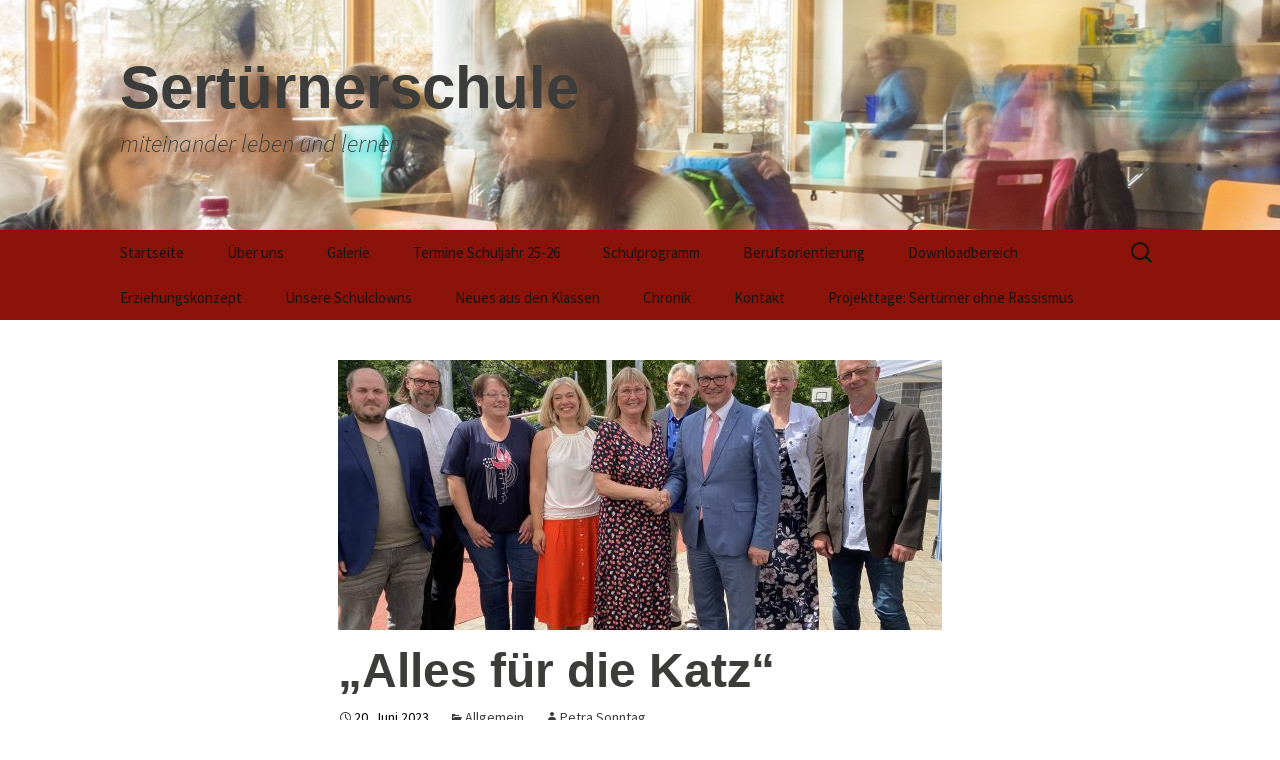

--- FILE ---
content_type: text/html; charset=UTF-8
request_url: https://sertuernerschule.lspb.de/2023/06/20/alles-fuer-die-katz/
body_size: 10046
content:
<!DOCTYPE html>
<!--[if IE 7]>
<html class="ie ie7" lang="de">
<![endif]-->
<!--[if IE 8]>
<html class="ie ie8" lang="de">
<![endif]-->
<!--[if !(IE 7) & !(IE 8)]><!-->
<html lang="de">
<!--<![endif]-->
<head>
	<meta charset="UTF-8">
	<meta name="viewport" content="width=device-width">
	<title>&#8222;Alles für die Katz&#8220; | Sertürnerschule</title>
	<link rel="profile" href="https://gmpg.org/xfn/11">
	<link rel="pingback" href="https://sertuernerschule.lspb.de/xmlrpc.php">
	<!--[if lt IE 9]>
	<script src="https://sertuernerschule.lspb.de/wp-content/themes/twentythirteen/js/html5.js?ver=3.7.0"></script>
	<![endif]-->
	<meta name='robots' content='max-image-preview:large' />
<link rel='dns-prefetch' href='//netdna.bootstrapcdn.com' />
<link rel='dns-prefetch' href='//s.w.org' />
<link rel="alternate" type="application/rss+xml" title="Sertürnerschule &raquo; Feed" href="https://sertuernerschule.lspb.de/feed/" />
<link rel="alternate" type="application/rss+xml" title="Sertürnerschule &raquo; Kommentar-Feed" href="https://sertuernerschule.lspb.de/comments/feed/" />
<link rel="alternate" type="application/rss+xml" title="Sertürnerschule &raquo; &#8222;Alles für die Katz&#8220;-Kommentar-Feed" href="https://sertuernerschule.lspb.de/2023/06/20/alles-fuer-die-katz/feed/" />
		<script>
			window._wpemojiSettings = {"baseUrl":"https:\/\/s.w.org\/images\/core\/emoji\/13.1.0\/72x72\/","ext":".png","svgUrl":"https:\/\/s.w.org\/images\/core\/emoji\/13.1.0\/svg\/","svgExt":".svg","source":{"concatemoji":"https:\/\/sertuernerschule.lspb.de\/wp-includes\/js\/wp-emoji-release.min.js?ver=5.8.12"}};
			!function(e,a,t){var n,r,o,i=a.createElement("canvas"),p=i.getContext&&i.getContext("2d");function s(e,t){var a=String.fromCharCode;p.clearRect(0,0,i.width,i.height),p.fillText(a.apply(this,e),0,0);e=i.toDataURL();return p.clearRect(0,0,i.width,i.height),p.fillText(a.apply(this,t),0,0),e===i.toDataURL()}function c(e){var t=a.createElement("script");t.src=e,t.defer=t.type="text/javascript",a.getElementsByTagName("head")[0].appendChild(t)}for(o=Array("flag","emoji"),t.supports={everything:!0,everythingExceptFlag:!0},r=0;r<o.length;r++)t.supports[o[r]]=function(e){if(!p||!p.fillText)return!1;switch(p.textBaseline="top",p.font="600 32px Arial",e){case"flag":return s([127987,65039,8205,9895,65039],[127987,65039,8203,9895,65039])?!1:!s([55356,56826,55356,56819],[55356,56826,8203,55356,56819])&&!s([55356,57332,56128,56423,56128,56418,56128,56421,56128,56430,56128,56423,56128,56447],[55356,57332,8203,56128,56423,8203,56128,56418,8203,56128,56421,8203,56128,56430,8203,56128,56423,8203,56128,56447]);case"emoji":return!s([10084,65039,8205,55357,56613],[10084,65039,8203,55357,56613])}return!1}(o[r]),t.supports.everything=t.supports.everything&&t.supports[o[r]],"flag"!==o[r]&&(t.supports.everythingExceptFlag=t.supports.everythingExceptFlag&&t.supports[o[r]]);t.supports.everythingExceptFlag=t.supports.everythingExceptFlag&&!t.supports.flag,t.DOMReady=!1,t.readyCallback=function(){t.DOMReady=!0},t.supports.everything||(n=function(){t.readyCallback()},a.addEventListener?(a.addEventListener("DOMContentLoaded",n,!1),e.addEventListener("load",n,!1)):(e.attachEvent("onload",n),a.attachEvent("onreadystatechange",function(){"complete"===a.readyState&&t.readyCallback()})),(n=t.source||{}).concatemoji?c(n.concatemoji):n.wpemoji&&n.twemoji&&(c(n.twemoji),c(n.wpemoji)))}(window,document,window._wpemojiSettings);
		</script>
		<style>
img.wp-smiley,
img.emoji {
	display: inline !important;
	border: none !important;
	box-shadow: none !important;
	height: 1em !important;
	width: 1em !important;
	margin: 0 .07em !important;
	vertical-align: -0.1em !important;
	background: none !important;
	padding: 0 !important;
}
</style>
	<link rel='stylesheet' id='wp-block-library-css'  href='https://sertuernerschule.lspb.de/wp-includes/css/dist/block-library/style.min.css?ver=5.8.12' media='all' />
<style id='wp-block-library-theme-inline-css'>
#start-resizable-editor-section{display:none}.wp-block-audio figcaption{color:#555;font-size:13px;text-align:center}.is-dark-theme .wp-block-audio figcaption{color:hsla(0,0%,100%,.65)}.wp-block-code{font-family:Menlo,Consolas,monaco,monospace;color:#1e1e1e;padding:.8em 1em;border:1px solid #ddd;border-radius:4px}.wp-block-embed figcaption{color:#555;font-size:13px;text-align:center}.is-dark-theme .wp-block-embed figcaption{color:hsla(0,0%,100%,.65)}.blocks-gallery-caption{color:#555;font-size:13px;text-align:center}.is-dark-theme .blocks-gallery-caption{color:hsla(0,0%,100%,.65)}.wp-block-image figcaption{color:#555;font-size:13px;text-align:center}.is-dark-theme .wp-block-image figcaption{color:hsla(0,0%,100%,.65)}.wp-block-pullquote{border-top:4px solid;border-bottom:4px solid;margin-bottom:1.75em;color:currentColor}.wp-block-pullquote__citation,.wp-block-pullquote cite,.wp-block-pullquote footer{color:currentColor;text-transform:uppercase;font-size:.8125em;font-style:normal}.wp-block-quote{border-left:.25em solid;margin:0 0 1.75em;padding-left:1em}.wp-block-quote cite,.wp-block-quote footer{color:currentColor;font-size:.8125em;position:relative;font-style:normal}.wp-block-quote.has-text-align-right{border-left:none;border-right:.25em solid;padding-left:0;padding-right:1em}.wp-block-quote.has-text-align-center{border:none;padding-left:0}.wp-block-quote.is-large,.wp-block-quote.is-style-large{border:none}.wp-block-search .wp-block-search__label{font-weight:700}.wp-block-group.has-background{padding:1.25em 2.375em;margin-top:0;margin-bottom:0}.wp-block-separator{border:none;border-bottom:2px solid;margin-left:auto;margin-right:auto;opacity:.4}.wp-block-separator:not(.is-style-wide):not(.is-style-dots){width:100px}.wp-block-separator.has-background:not(.is-style-dots){border-bottom:none;height:1px}.wp-block-separator.has-background:not(.is-style-wide):not(.is-style-dots){height:2px}.wp-block-table thead{border-bottom:3px solid}.wp-block-table tfoot{border-top:3px solid}.wp-block-table td,.wp-block-table th{padding:.5em;border:1px solid;word-break:normal}.wp-block-table figcaption{color:#555;font-size:13px;text-align:center}.is-dark-theme .wp-block-table figcaption{color:hsla(0,0%,100%,.65)}.wp-block-video figcaption{color:#555;font-size:13px;text-align:center}.is-dark-theme .wp-block-video figcaption{color:hsla(0,0%,100%,.65)}.wp-block-template-part.has-background{padding:1.25em 2.375em;margin-top:0;margin-bottom:0}#end-resizable-editor-section{display:none}
</style>
<link rel='stylesheet' id='news-style-css'  href='https://sertuernerschule.lspb.de/wp-content/plugins/news-headline-ticker/css/tkr-style.css?ver=5.8.12' media='all' />
<link rel='stylesheet' id='font-awesome-css'  href='//netdna.bootstrapcdn.com/font-awesome/4.1.0/css/font-awesome.css' media='screen' />
<link rel='stylesheet' id='vsbb-gridcss-css'  href='https://sertuernerschule.lspb.de/wp-content/plugins/wp-visual-slidebox-builder/public/css/vsbb.grid.styles.css?ver=5.8.12' media='all' />
<link rel='stylesheet' id='vsbb-themescss-css'  href='https://sertuernerschule.lspb.de/wp-content/plugins/wp-visual-slidebox-builder/public/css/vsbb.themes.styles.css?ver=5.8.12' media='all' />
<link rel='stylesheet' id='vsbb-renderstyles-css'  href='https://sertuernerschule.lspb.de/wp-content/plugins/wp-visual-slidebox-builder/public/renderer/styles.css?ver=5.8.12' media='all' />
<link rel='stylesheet' id='vsbb-animatecss-css'  href='https://sertuernerschule.lspb.de/wp-content/plugins/wp-visual-slidebox-builder/public/modules/animate.css/animate.css?ver=5.8.12' media='all' />
<link rel='stylesheet' id='bootstrap_funBox_style-css'  href='https://sertuernerschule.lspb.de/wp-content/plugins/wp-visual-slidebox-builder/public/renderer/themes/legacy/bootstrap.min.css?ver=5.8.12' media='all' />
<link rel='stylesheet' id='custom_funBox_style-css'  href='https://sertuernerschule.lspb.de/wp-content/plugins/wp-visual-slidebox-builder/public/renderer/themes/legacy/custom-fun-box.css?ver=5.8.12' media='all' />
<link rel='stylesheet' id='vsbb-ngDialogcss-css'  href='https://sertuernerschule.lspb.de/wp-content/plugins/wp-visual-slidebox-builder/public/modules/ng-dialog/css/ngDialog.min.css?ver=5.8.12' media='all' />
<link rel='stylesheet' id='vsbb-ngDialogcsstheme-css'  href='https://sertuernerschule.lspb.de/wp-content/plugins/wp-visual-slidebox-builder/public/modules/ng-dialog/css/ngDialog-theme-default.min.css?ver=5.8.12' media='all' />
<link rel='stylesheet' id='vsbb-renderStyles-css'  href='https://sertuernerschule.lspb.de/wp-content/plugins/wp-visual-slidebox-builder/public/css/vsbb.renderStyles.css?ver=5.8.12' media='all' />
<link rel='stylesheet' id='twentythirteen-css'  href='https://sertuernerschule.lspb.de/wp-content/themes/twentythirteen/style.css?ver=2013-09-09' media='all' />
<link rel='stylesheet' id='twentythirteen-style-css'  href='https://sertuernerschule.lspb.de/wp-content/themes/Sertuernerschule/style.css?ver=2013-09-09' media='all' />
<link rel='stylesheet' id='genericons-css'  href='https://sertuernerschule.lspb.de/wp-content/themes/twentythirteen/genericons/genericons.css?ver=3.0.3' media='all' />
<link rel='stylesheet' id='twentythirteen-block-style-css'  href='https://sertuernerschule.lspb.de/wp-content/themes/twentythirteen/css/blocks.css?ver=20190102' media='all' />
<!--[if lt IE 9]>
<link rel='stylesheet' id='twentythirteen-ie-css'  href='https://sertuernerschule.lspb.de/wp-content/themes/twentythirteen/css/ie.css?ver=20150214' media='all' />
<![endif]-->
<script src='https://sertuernerschule.lspb.de/wp-includes/js/jquery/jquery.min.js?ver=3.6.0' id='jquery-core-js'></script>
<script src='https://sertuernerschule.lspb.de/wp-includes/js/jquery/jquery-migrate.min.js?ver=3.3.2' id='jquery-migrate-js'></script>
<script src='https://sertuernerschule.lspb.de/wp-content/plugins/news-headline-ticker/js/news-ticker.js?ver=5.8.12' id='news-ticker-js'></script>
<script src='https://sertuernerschule.lspb.de/wp-content/plugins/wp-visual-slidebox-builder/public/plugins/modernize/js/modernizr.custom.79639.js?ver=5.8.12' id='vsbb-modernize-js'></script>
<script src='https://sertuernerschule.lspb.de/wp-content/plugins/wp-visual-slidebox-builder/public/js/vsbb.themes.scripts.js?ver=5.8.12' id='vsbb-themesjs-js'></script>
<script src='https://sertuernerschule.lspb.de/wp-content/plugins/wp-visual-slidebox-builder/public/renderer/themes/legacy/fun_box.js?ver=5.8.12' id='funbox_page_js-js'></script>
<script src='https://sertuernerschule.lspb.de/wp-content/plugins/wp-visual-slidebox-builder/public/modules/angular/angular.js?ver=5.8.12' id='vsbb-angularjs-js'></script>
<script src='https://sertuernerschule.lspb.de/wp-content/plugins/wp-visual-slidebox-builder/public/modules/ng-dialog/js/ngDialog.min.js?ver=5.8.12' id='vsbb-ngDialog-js'></script>
<script id='vsbb-jsRenderapp-js-extra'>
var vsbb_ajax_obj = {"ajax_url":"https:\/\/sertuernerschule.lspb.de\/wp-admin\/admin-ajax.php","we_value":"1234"};
</script>
<script src='https://sertuernerschule.lspb.de/wp-content/plugins/wp-visual-slidebox-builder/public/js/vsbb.renderApp.js?ver=5.8.12' id='vsbb-jsRenderapp-js'></script>
<link rel="https://api.w.org/" href="https://sertuernerschule.lspb.de/wp-json/" /><link rel="alternate" type="application/json" href="https://sertuernerschule.lspb.de/wp-json/wp/v2/posts/3312" /><link rel="EditURI" type="application/rsd+xml" title="RSD" href="https://sertuernerschule.lspb.de/xmlrpc.php?rsd" />
<link rel="wlwmanifest" type="application/wlwmanifest+xml" href="https://sertuernerschule.lspb.de/wp-includes/wlwmanifest.xml" /> 
<meta name="generator" content="WordPress 5.8.12" />
<link rel="canonical" href="https://sertuernerschule.lspb.de/2023/06/20/alles-fuer-die-katz/" />
<link rel='shortlink' href='https://sertuernerschule.lspb.de/?p=3312' />
<link rel="alternate" type="application/json+oembed" href="https://sertuernerschule.lspb.de/wp-json/oembed/1.0/embed?url=https%3A%2F%2Fsertuernerschule.lspb.de%2F2023%2F06%2F20%2Falles-fuer-die-katz%2F" />
<link rel="alternate" type="text/xml+oembed" href="https://sertuernerschule.lspb.de/wp-json/oembed/1.0/embed?url=https%3A%2F%2Fsertuernerschule.lspb.de%2F2023%2F06%2F20%2Falles-fuer-die-katz%2F&#038;format=xml" />
			<style type="text/css">
				.gllr_image_row {
					clear: both;
				}
			</style>
		
<style>
.scroll-back-to-top-wrapper {
    position: fixed;
	opacity: 0;
	visibility: hidden;
	overflow: hidden;
	text-align: center;
	z-index: 99999999;
    background-color: #777777;
	color: #eeeeee;
	width: 50px;
	height: 48px;
	line-height: 48px;
	right: 30px;
	bottom: 30px;
	padding-top: 2px;
	border-top-left-radius: 10px;
	border-top-right-radius: 10px;
	border-bottom-right-radius: 10px;
	border-bottom-left-radius: 10px;
	-webkit-transition: all 0.5s ease-in-out;
	-moz-transition: all 0.5s ease-in-out;
	-ms-transition: all 0.5s ease-in-out;
	-o-transition: all 0.5s ease-in-out;
	transition: all 0.5s ease-in-out;
}
.scroll-back-to-top-wrapper:hover {
	background-color: #888888;
  color: #eeeeee;
}
.scroll-back-to-top-wrapper.show {
    visibility:visible;
    cursor:pointer;
	opacity: 1.0;
}
.scroll-back-to-top-wrapper i.fa {
	line-height: inherit;
}
.scroll-back-to-top-wrapper .fa-lg {
	vertical-align: 0;
}
</style>	<style type="text/css" id="twentythirteen-header-css">
		.site-header {
		background: url(https://sertuernerschule.lspb.de/wp-content/uploads/2015/12/cropped-cropped-Banner5.jpg) no-repeat scroll top;
		background-size: 1600px auto;
	}
	@media (max-width: 767px) {
		.site-header {
			background-size: 768px auto;
		}
	}
	@media (max-width: 359px) {
		.site-header {
			background-size: 360px auto;
		}
	}
			</style>
	<link rel="icon" href="https://sertuernerschule.lspb.de/wp-content/uploads/2015/12/cropped-Logo_Sertuernerschule_OhneSlogan-32x32.png" sizes="32x32" />
<link rel="icon" href="https://sertuernerschule.lspb.de/wp-content/uploads/2015/12/cropped-Logo_Sertuernerschule_OhneSlogan-192x192.png" sizes="192x192" />
<link rel="apple-touch-icon" href="https://sertuernerschule.lspb.de/wp-content/uploads/2015/12/cropped-Logo_Sertuernerschule_OhneSlogan-180x180.png" />
<meta name="msapplication-TileImage" content="https://sertuernerschule.lspb.de/wp-content/uploads/2015/12/cropped-Logo_Sertuernerschule_OhneSlogan-270x270.png" />
</head>

<body class="post-template-default single single-post postid-3312 single-format-standard wp-embed-responsive gllr_ no-avatars">
		<div id="page" class="hfeed site">
		<header id="masthead" class="site-header">
			<a class="home-link" href="https://sertuernerschule.lspb.de/" title="Sertürnerschule" rel="home">
				<h1 class="site-title">Sertürnerschule</h1>
				<h2 class="site-description">miteinander leben und lernen</h2>
			</a>

			<div id="navbar" class="navbar">
				<nav id="site-navigation" class="navigation main-navigation">
					<button class="menu-toggle">Menü</button>
					<a class="screen-reader-text skip-link" href="#content" title="Zum Inhalt springen">Zum Inhalt springen</a>
					<div class="menu-hauptmenue-container"><ul id="primary-menu" class="nav-menu"><li id="menu-item-595" class="menu-item menu-item-type-custom menu-item-object-custom menu-item-home menu-item-595"><a href="http://sertuernerschule.lspb.de/">Startseite</a></li>
<li id="menu-item-606" class="menu-item menu-item-type-post_type menu-item-object-page menu-item-has-children menu-item-606"><a href="https://sertuernerschule.lspb.de/uber-uns/">Über uns</a>
<ul class="sub-menu">
	<li id="menu-item-3831" class="menu-item menu-item-type-post_type menu-item-object-page menu-item-3831"><a href="https://sertuernerschule.lspb.de/schulsozialarbeit/">Schulsozialarbeit</a></li>
	<li id="menu-item-601" class="menu-item menu-item-type-post_type menu-item-object-page menu-item-601"><a href="https://sertuernerschule.lspb.de/klassen-2/">Klassen</a></li>
</ul>
</li>
<li id="menu-item-598" class="menu-item menu-item-type-post_type menu-item-object-page menu-item-has-children menu-item-598"><a href="https://sertuernerschule.lspb.de/galerie-3/">Galerie</a>
<ul class="sub-menu">
	<li id="menu-item-4256" class="menu-item menu-item-type-post_type menu-item-object-page menu-item-4256"><a href="https://sertuernerschule.lspb.de/adventsmarkt-2025/">Adventsmarkt 2025</a></li>
	<li id="menu-item-4165" class="menu-item menu-item-type-post_type menu-item-object-page menu-item-4165"><a href="https://sertuernerschule.lspb.de/12-09-2025-stadtteilfest-des-quartiervereins-schloss-neuhaus/">12.09.2025 – Stadtteilfest des Quartiervereins Schloß Neuhaus</a></li>
	<li id="menu-item-3671" class="menu-item menu-item-type-post_type menu-item-object-page menu-item-3671"><a href="https://sertuernerschule.lspb.de/18-12-2024-sertuernerschule-spendet-700-e-an-das-wdr-weihnachtswunder/">18.12.2024 – Sertürnerschule spendet 700 € an das WDR-Weihnachtswunder</a></li>
	<li id="menu-item-3655" class="menu-item menu-item-type-post_type menu-item-object-page menu-item-3655"><a href="https://sertuernerschule.lspb.de/adventsmarkt-2024/">Adventsmarkt 2024</a></li>
	<li id="menu-item-3427" class="menu-item menu-item-type-post_type menu-item-object-page menu-item-3427"><a href="https://sertuernerschule.lspb.de/01-12-2023-sertuerners-weihnachtsmarkt/">01.12.2023 / Sertürners-Weihnachtsmarkt</a></li>
	<li id="menu-item-3192" class="menu-item menu-item-type-post_type menu-item-object-page menu-item-3192"><a href="https://sertuernerschule.lspb.de/weihnachtsmarkt-25-11-2022/">Weihnachtsmarkt 25-11-2022</a></li>
	<li id="menu-item-3003" class="menu-item menu-item-type-post_type menu-item-object-page menu-item-3003"><a href="https://sertuernerschule.lspb.de/happy-birthday-80-jahre-sertuernerschule/">Happy Birthday – 80 (+) Jahre Sertürnerschule</a></li>
</ul>
</li>
<li id="menu-item-1167" class="menu-item menu-item-type-post_type menu-item-object-page menu-item-1167"><a href="https://sertuernerschule.lspb.de/termine-aktuelles/">Termine Schuljahr 25-26</a></li>
<li id="menu-item-605" class="menu-item menu-item-type-post_type menu-item-object-page menu-item-has-children menu-item-605"><a href="https://sertuernerschule.lspb.de/schulprogramm/">Schulprogramm</a>
<ul class="sub-menu">
	<li id="menu-item-599" class="menu-item menu-item-type-post_type menu-item-object-page menu-item-599"><a href="https://sertuernerschule.lspb.de/ganztag/">Ganztag</a></li>
	<li id="menu-item-610" class="menu-item menu-item-type-post_type menu-item-object-page menu-item-610"><a href="https://sertuernerschule.lspb.de/kultur-schule/">Kultur und Schule</a></li>
	<li id="menu-item-611" class="menu-item menu-item-type-post_type menu-item-object-page menu-item-611"><a href="https://sertuernerschule.lspb.de/lerntraining/">Lerntraining</a></li>
	<li id="menu-item-609" class="menu-item menu-item-type-post_type menu-item-object-page menu-item-609"><a href="https://sertuernerschule.lspb.de/bewegte-schule/">Bewegte Schule</a></li>
	<li id="menu-item-608" class="menu-item menu-item-type-post_type menu-item-object-page menu-item-608"><a href="https://sertuernerschule.lspb.de/schulband/">Schulband</a></li>
	<li id="menu-item-2837" class="menu-item menu-item-type-post_type menu-item-object-page menu-item-2837"><a href="https://sertuernerschule.lspb.de/therapieangebote/">Therapieangebote</a></li>
	<li id="menu-item-3477" class="menu-item menu-item-type-post_type menu-item-object-page menu-item-3477"><a href="https://sertuernerschule.lspb.de/auszuege-aus-dem-praeventionskonzept-sexualisierte-gewalt/">(Auszüge aus dem) Präventionskonzept sexualisierte Gewalt</a></li>
</ul>
</li>
<li id="menu-item-596" class="menu-item menu-item-type-post_type menu-item-object-page menu-item-has-children menu-item-596"><a href="https://sertuernerschule.lspb.de/berufsorientierung-2/">Berufsorientierung</a>
<ul class="sub-menu">
	<li id="menu-item-612" class="menu-item menu-item-type-post_type menu-item-object-page menu-item-612"><a href="https://sertuernerschule.lspb.de/schulerfirma/">Schülerfirma</a></li>
	<li id="menu-item-1782" class="menu-item menu-item-type-post_type menu-item-object-page menu-item-1782"><a href="https://sertuernerschule.lspb.de/praktika/">Praktika</a></li>
	<li id="menu-item-2829" class="menu-item menu-item-type-post_type menu-item-object-page menu-item-2829"><a href="https://sertuernerschule.lspb.de/kaoa-kein-abschluss-ohne-anschluss/">KAoA (Kein Abschluss ohne Anschluss)</a></li>
	<li id="menu-item-1794" class="menu-item menu-item-type-post_type menu-item-object-page menu-item-1794"><a href="https://sertuernerschule.lspb.de/berufswahlpass/">Berufswahlpass</a></li>
	<li id="menu-item-3813" class="menu-item menu-item-type-post_type menu-item-object-page menu-item-3813"><a href="https://sertuernerschule.lspb.de/arbeitslehre-in-klassenstufe-7-erste-schritte-zur-berufsvorbereitung-mit-praxisbezug/">Arbeitslehre in Klassenstufe 7 – Erste Schritte zur Berufsvorbereitung mit Praxisbezug</a></li>
</ul>
</li>
<li id="menu-item-597" class="menu-item menu-item-type-post_type menu-item-object-page menu-item-has-children menu-item-597"><a href="https://sertuernerschule.lspb.de/download/">Downloadbereich</a>
<ul class="sub-menu">
	<li id="menu-item-2756" class="menu-item menu-item-type-post_type menu-item-object-page menu-item-2756"><a href="https://sertuernerschule.lspb.de/formulare-zur-anmeldung/">Formulare zur Anmeldung</a></li>
	<li id="menu-item-2758" class="menu-item menu-item-type-post_type menu-item-object-page menu-item-2758"><a href="https://sertuernerschule.lspb.de/formulare-zur-berufsvorbereitung/">Formulare zur Berufsvorbereitung</a></li>
</ul>
</li>
<li id="menu-item-3088" class="menu-item menu-item-type-post_type menu-item-object-page menu-item-has-children menu-item-3088"><a href="https://sertuernerschule.lspb.de/erziehungskonzept/">Erziehungskonzept</a>
<ul class="sub-menu">
	<li id="menu-item-3091" class="menu-item menu-item-type-post_type menu-item-object-page menu-item-3091"><a href="https://sertuernerschule.lspb.de/erziehungsvereinbarungen/">Erziehungsvereinbarungen</a></li>
	<li id="menu-item-3094" class="menu-item menu-item-type-post_type menu-item-object-page menu-item-3094"><a href="https://sertuernerschule.lspb.de/unsere-schulordnung/">Unsere Schulordnung</a></li>
</ul>
</li>
<li id="menu-item-3114" class="menu-item menu-item-type-post_type menu-item-object-page menu-item-has-children menu-item-3114"><a href="https://sertuernerschule.lspb.de/unsere-schulclowns/">Unsere Schulclowns</a>
<ul class="sub-menu">
	<li id="menu-item-3117" class="menu-item menu-item-type-post_type menu-item-object-page menu-item-3117"><a href="https://sertuernerschule.lspb.de/pressemitteilung-projekt-schulclowns/">Pressemitteilung Projekt Schulclowns</a></li>
	<li id="menu-item-3136" class="menu-item menu-item-type-post_type menu-item-object-page menu-item-3136"><a href="https://sertuernerschule.lspb.de/tag-1-ottilie-wird-eingeschult/">Tag 1 – Ottilie wird eingeschult</a></li>
	<li id="menu-item-3120" class="menu-item menu-item-type-post_type menu-item-object-page menu-item-3120"><a href="https://sertuernerschule.lspb.de/tagebuch-eines-schulclowns/">Tag 2 – Die Wäscheklammer</a></li>
	<li id="menu-item-3152" class="menu-item menu-item-type-post_type menu-item-object-page menu-item-3152"><a href="https://sertuernerschule.lspb.de/tag-3-das-tischeruecken-und-die-vermessungsrichtigkeit/">Tag 3 – Das Tischerücken und die Vermessungsrichtigkeit</a></li>
</ul>
</li>
<li id="menu-item-3746" class="menu-item menu-item-type-post_type menu-item-object-page menu-item-has-children menu-item-3746"><a href="https://sertuernerschule.lspb.de/neues-aus-den-klassen/">Neues aus den Klassen</a>
<ul class="sub-menu">
	<li id="menu-item-3756" class="menu-item menu-item-type-post_type menu-item-object-page menu-item-3756"><a href="https://sertuernerschule.lspb.de/kunstprojekt-der-klasse-8a/">Schuljahr 2024/25</a></li>
	<li id="menu-item-4113" class="menu-item menu-item-type-post_type menu-item-object-page menu-item-4113"><a href="https://sertuernerschule.lspb.de/schuljahr-2025-26/">Schuljahr 2025/26</a></li>
</ul>
</li>
<li id="menu-item-3023" class="menu-item menu-item-type-post_type menu-item-object-page menu-item-3023"><a href="https://sertuernerschule.lspb.de/chronik/">Chronik</a></li>
<li id="menu-item-603" class="menu-item menu-item-type-post_type menu-item-object-page menu-item-603"><a href="https://sertuernerschule.lspb.de/kontakt-2/">Kontakt</a></li>
<li id="menu-item-3898" class="menu-item menu-item-type-post_type menu-item-object-page menu-item-has-children menu-item-3898"><a href="https://sertuernerschule.lspb.de/projekttage-sertuerner-ohne-rassismus/">Projekttage: Sertürner ohne Rassismus</a>
<ul class="sub-menu">
	<li id="menu-item-3914" class="menu-item menu-item-type-post_type menu-item-object-page menu-item-3914"><a href="https://sertuernerschule.lspb.de/projekte-teil-1/">Projekte Teil 1</a></li>
	<li id="menu-item-3917" class="menu-item menu-item-type-post_type menu-item-object-page menu-item-3917"><a href="https://sertuernerschule.lspb.de/projekte-teil-2/">Projekte Teil 2</a></li>
	<li id="menu-item-3960" class="menu-item menu-item-type-post_type menu-item-object-page menu-item-3960"><a href="https://sertuernerschule.lspb.de/06-06-unsere-projektergebnisse/">Präsentation / Unsere Projektergebnisse</a></li>
</ul>
</li>
</ul></div>					<form role="search" method="get" class="search-form" action="https://sertuernerschule.lspb.de/">
				<label>
					<span class="screen-reader-text">Suche nach:</span>
					<input type="search" class="search-field" placeholder="Suchen …" value="" name="s" />
				</label>
				<input type="submit" class="search-submit" value="Suchen" />
			</form>				</nav><!-- #site-navigation -->
			</div><!-- #navbar -->
		</header><!-- #masthead -->

		<div id="main" class="site-main">

	<div id="primary" class="content-area">
		<div id="content" class="site-content" role="main">

			
				
<article id="post-3312" class="post-3312 post type-post status-publish format-standard has-post-thumbnail hentry category-allgemein">
	<header class="entry-header">
				<div class="entry-thumbnail">
			<img width="604" height="270" src="https://sertuernerschule.lspb.de/wp-content/uploads/2023/06/IMG_0637-604x270.jpg" class="attachment-post-thumbnail size-post-thumbnail wp-post-image" alt="" loading="lazy" />		</div>
		
				<h1 class="entry-title">&#8222;Alles für die Katz&#8220;</h1>
		
		<div class="entry-meta">
			<span class="date"><a href="https://sertuernerschule.lspb.de/2023/06/20/alles-fuer-die-katz/" title="Permalink zu &#8222;Alles für die Katz&#8220;" rel="bookmark"><time class="entry-date" datetime="2023-06-20T12:07:36+02:00">20. Juni 2023</time></a></span><span class="categories-links"><a href="https://sertuernerschule.lspb.de/category/allgemein/" rel="category tag">Allgemein</a></span><span class="author vcard"><a class="url fn n" href="https://sertuernerschule.lspb.de/author/petra/" title="Alle Beiträge von Petra Sonntag anzeigen" rel="author">Petra Sonntag</a></span>					</div><!-- .entry-meta -->
	</header><!-- .entry-header -->

		<div class="entry-content">
		
<p>Am vergangenen Wochenende verabschiedeten wir mit zwei großen Festlichkeiten unsere liebe Schulleiterin Frau Sandra Katz in den wohlverdienten Ruhestand. </p>



<p>Auf dem festlich geschmückten Schulhof fanden sich am Freitag in einem offiziellen Rahmen zahlreiche Gäste aus Politik, Schul- und Stadtverwaltung, Schulleitungen sowie aktuelle und ehemalige Kolleginnen und Kollegen ein, um diesen wichtigen Tag gemeinsam mit Sandra Katz zu feiern. Abgerundet wurde dieses Fest mit zahlreichen netten Worten sowie einigen musikalischen Beiträgen.</p>



<p>Am Samstag konnten sich im Rahmen eines Schulfestes alle Schülerinnen und Schüler, Eltern, Erziehungsberechtigte, ehemalige Kolleginnen und Kollegen sowie Gäste aus Nah und Fern ebenfalls verabschieden. Mit einem bunten Jahrmarkt, einem fröhlichen Programm durch die Schülerinnen und Schüler gestaltet sowie zahlreichen Ständen wurde bei sehr sommerlichen Temperaturen gefeiert, gelacht und getanzt. </p>



<p>Liebe Frau Katz, wir werden Dich und Dein fröhliches Lachen sehr vermissen und wünschen Dir alles erdenklich Gute für Deinen weiteren Lebensweg!</p>



<figure class="wp-block-gallery columns-1 is-cropped"><ul class="blocks-gallery-grid"><li class="blocks-gallery-item"><figure><img loading="lazy" width="2560" height="1707" src="http://sertuernerschule.lspb.de/wp-content/uploads/2023/06/DSC_0478-scaled.jpg" alt="" data-id="3311" data-full-url="http://sertuernerschule.lspb.de/wp-content/uploads/2023/06/DSC_0478-scaled.jpg" data-link="http://sertuernerschule.lspb.de/dsc_0478/" class="wp-image-3311" srcset="https://sertuernerschule.lspb.de/wp-content/uploads/2023/06/DSC_0478-scaled.jpg 2560w, https://sertuernerschule.lspb.de/wp-content/uploads/2023/06/DSC_0478-300x200.jpg 300w, https://sertuernerschule.lspb.de/wp-content/uploads/2023/06/DSC_0478-1024x683.jpg 1024w, https://sertuernerschule.lspb.de/wp-content/uploads/2023/06/DSC_0478-768x512.jpg 768w, https://sertuernerschule.lspb.de/wp-content/uploads/2023/06/DSC_0478-1536x1024.jpg 1536w, https://sertuernerschule.lspb.de/wp-content/uploads/2023/06/DSC_0478-2048x1365.jpg 2048w, https://sertuernerschule.lspb.de/wp-content/uploads/2023/06/DSC_0478-120x80.jpg 120w" sizes="(max-width: 2560px) 100vw, 2560px" /></figure></li><li class="blocks-gallery-item"><figure><img loading="lazy" width="2560" height="1707" src="http://sertuernerschule.lspb.de/wp-content/uploads/2023/06/DSC_0418-scaled.jpg" alt="" data-id="3310" data-full-url="http://sertuernerschule.lspb.de/wp-content/uploads/2023/06/DSC_0418-scaled.jpg" data-link="http://sertuernerschule.lspb.de/dsc_0418/" class="wp-image-3310" srcset="https://sertuernerschule.lspb.de/wp-content/uploads/2023/06/DSC_0418-scaled.jpg 2560w, https://sertuernerschule.lspb.de/wp-content/uploads/2023/06/DSC_0418-300x200.jpg 300w, https://sertuernerschule.lspb.de/wp-content/uploads/2023/06/DSC_0418-1024x683.jpg 1024w, https://sertuernerschule.lspb.de/wp-content/uploads/2023/06/DSC_0418-768x512.jpg 768w, https://sertuernerschule.lspb.de/wp-content/uploads/2023/06/DSC_0418-1536x1024.jpg 1536w, https://sertuernerschule.lspb.de/wp-content/uploads/2023/06/DSC_0418-2048x1365.jpg 2048w, https://sertuernerschule.lspb.de/wp-content/uploads/2023/06/DSC_0418-120x80.jpg 120w" sizes="(max-width: 2560px) 100vw, 2560px" /></figure></li><li class="blocks-gallery-item"><figure><img loading="lazy" width="2560" height="1707" src="http://sertuernerschule.lspb.de/wp-content/uploads/2023/06/DSC_0406-scaled.jpg" alt="" data-id="3309" data-full-url="http://sertuernerschule.lspb.de/wp-content/uploads/2023/06/DSC_0406-scaled.jpg" data-link="http://sertuernerschule.lspb.de/dsc_0406/" class="wp-image-3309" srcset="https://sertuernerschule.lspb.de/wp-content/uploads/2023/06/DSC_0406-scaled.jpg 2560w, https://sertuernerschule.lspb.de/wp-content/uploads/2023/06/DSC_0406-300x200.jpg 300w, https://sertuernerschule.lspb.de/wp-content/uploads/2023/06/DSC_0406-1024x683.jpg 1024w, https://sertuernerschule.lspb.de/wp-content/uploads/2023/06/DSC_0406-768x512.jpg 768w, https://sertuernerschule.lspb.de/wp-content/uploads/2023/06/DSC_0406-1536x1024.jpg 1536w, https://sertuernerschule.lspb.de/wp-content/uploads/2023/06/DSC_0406-2048x1365.jpg 2048w, https://sertuernerschule.lspb.de/wp-content/uploads/2023/06/DSC_0406-120x80.jpg 120w" sizes="(max-width: 2560px) 100vw, 2560px" /></figure></li><li class="blocks-gallery-item"><figure><img loading="lazy" width="2560" height="1707" src="http://sertuernerschule.lspb.de/wp-content/uploads/2023/06/DSC_0400-scaled.jpg" alt="" data-id="3308" data-full-url="http://sertuernerschule.lspb.de/wp-content/uploads/2023/06/DSC_0400-scaled.jpg" data-link="http://sertuernerschule.lspb.de/dsc_0400/" class="wp-image-3308" srcset="https://sertuernerschule.lspb.de/wp-content/uploads/2023/06/DSC_0400-scaled.jpg 2560w, https://sertuernerschule.lspb.de/wp-content/uploads/2023/06/DSC_0400-300x200.jpg 300w, https://sertuernerschule.lspb.de/wp-content/uploads/2023/06/DSC_0400-1024x683.jpg 1024w, https://sertuernerschule.lspb.de/wp-content/uploads/2023/06/DSC_0400-768x512.jpg 768w, https://sertuernerschule.lspb.de/wp-content/uploads/2023/06/DSC_0400-1536x1024.jpg 1536w, https://sertuernerschule.lspb.de/wp-content/uploads/2023/06/DSC_0400-2048x1365.jpg 2048w, https://sertuernerschule.lspb.de/wp-content/uploads/2023/06/DSC_0400-120x80.jpg 120w" sizes="(max-width: 2560px) 100vw, 2560px" /></figure></li></ul></figure>
	</div><!-- .entry-content -->
	
	<footer class="entry-meta">
		
			</footer><!-- .entry-meta -->
</article><!-- #post -->
						<nav class="navigation post-navigation">
		<h1 class="screen-reader-text">Beitrags-Navigation</h1>
		<div class="nav-links">

			<a href="https://sertuernerschule.lspb.de/2023/06/15/buergermeister-dreyer-ehrt-abschlussschueler/" rel="prev"><span class="meta-nav">&larr;</span> Bürgermeister Dreyer ehrt Abschlussschüler</a>			<a href="https://sertuernerschule.lspb.de/2023/12/05/sertuerners-adventsmarkt-2023/" rel="next">Sertürners-Adventsmarkt 2023 <span class="meta-nav">&rarr;</span></a>
		</div><!-- .nav-links -->
	</nav><!-- .navigation -->
						
<div id="comments" class="comments-area">

	
	
</div><!-- #comments -->

			
		</div><!-- #content -->
	</div><!-- #primary -->


		</div><!-- #main -->
		<footer id="colophon" class="site-footer">
				<div id="secondary" class="sidebar-container" role="complementary">
		<div class="widget-area">
			
		<aside id="recent-posts-3" class="widget widget_recent_entries">
		<h3 class="widget-title">Neueste Beiträge</h3><nav role="navigation" aria-label="Neueste Beiträge">
		<ul>
											<li>
					<a href="https://sertuernerschule.lspb.de/2026/01/16/herr-kloke-von-der-buergerstiftung-besucht-unser-hundeprojekt/">Herr Kloke von der Bürgerstiftung besucht unser Hundeprojekt</a>
									</li>
											<li>
					<a href="https://sertuernerschule.lspb.de/2026/01/15/aktuelle-termine/">Aktuelle Termine&#8230;.</a>
									</li>
											<li>
					<a href="https://sertuernerschule.lspb.de/2025/12/10/nikolausbesuch-in-der-unterstufe/">Nikolausbesuch in der Unterstufe</a>
									</li>
											<li>
					<a href="https://sertuernerschule.lspb.de/2025/12/09/daniel-rollmann-ist-vorlese-sieger-der-sertuernerschule/">Daniel Rollmann ist Vorlese-Sieger der Sertürnerschule</a>
									</li>
					</ul>

		</nav></aside><aside id="archives-2" class="widget widget_archive"><h3 class="widget-title">Archiv</h3>		<label class="screen-reader-text" for="archives-dropdown-2">Archiv</label>
		<select id="archives-dropdown-2" name="archive-dropdown">
			
			<option value="">Monat auswählen</option>
				<option value='https://sertuernerschule.lspb.de/2026/01/'> Januar 2026 &nbsp;(2)</option>
	<option value='https://sertuernerschule.lspb.de/2025/12/'> Dezember 2025 &nbsp;(2)</option>
	<option value='https://sertuernerschule.lspb.de/2025/11/'> November 2025 &nbsp;(1)</option>
	<option value='https://sertuernerschule.lspb.de/2025/09/'> September 2025 &nbsp;(2)</option>
	<option value='https://sertuernerschule.lspb.de/2025/07/'> Juli 2025 &nbsp;(2)</option>
	<option value='https://sertuernerschule.lspb.de/2025/06/'> Juni 2025 &nbsp;(1)</option>
	<option value='https://sertuernerschule.lspb.de/2025/05/'> Mai 2025 &nbsp;(1)</option>
	<option value='https://sertuernerschule.lspb.de/2025/04/'> April 2025 &nbsp;(2)</option>
	<option value='https://sertuernerschule.lspb.de/2025/03/'> März 2025 &nbsp;(1)</option>
	<option value='https://sertuernerschule.lspb.de/2025/02/'> Februar 2025 &nbsp;(3)</option>
	<option value='https://sertuernerschule.lspb.de/2025/01/'> Januar 2025 &nbsp;(2)</option>
	<option value='https://sertuernerschule.lspb.de/2024/12/'> Dezember 2024 &nbsp;(3)</option>
	<option value='https://sertuernerschule.lspb.de/2024/08/'> August 2024 &nbsp;(1)</option>
	<option value='https://sertuernerschule.lspb.de/2024/07/'> Juli 2024 &nbsp;(2)</option>
	<option value='https://sertuernerschule.lspb.de/2024/06/'> Juni 2024 &nbsp;(2)</option>
	<option value='https://sertuernerschule.lspb.de/2024/05/'> Mai 2024 &nbsp;(1)</option>
	<option value='https://sertuernerschule.lspb.de/2024/04/'> April 2024 &nbsp;(1)</option>
	<option value='https://sertuernerschule.lspb.de/2024/01/'> Januar 2024 &nbsp;(1)</option>
	<option value='https://sertuernerschule.lspb.de/2023/12/'> Dezember 2023 &nbsp;(2)</option>
	<option value='https://sertuernerschule.lspb.de/2023/06/'> Juni 2023 &nbsp;(4)</option>
	<option value='https://sertuernerschule.lspb.de/2023/05/'> Mai 2023 &nbsp;(1)</option>
	<option value='https://sertuernerschule.lspb.de/2023/03/'> März 2023 &nbsp;(3)</option>
	<option value='https://sertuernerschule.lspb.de/2022/11/'> November 2022 &nbsp;(1)</option>
	<option value='https://sertuernerschule.lspb.de/2022/06/'> Juni 2022 &nbsp;(1)</option>
	<option value='https://sertuernerschule.lspb.de/2022/05/'> Mai 2022 &nbsp;(2)</option>
	<option value='https://sertuernerschule.lspb.de/2022/03/'> März 2022 &nbsp;(1)</option>
	<option value='https://sertuernerschule.lspb.de/2022/02/'> Februar 2022 &nbsp;(1)</option>
	<option value='https://sertuernerschule.lspb.de/2020/06/'> Juni 2020 &nbsp;(2)</option>
	<option value='https://sertuernerschule.lspb.de/2020/03/'> März 2020 &nbsp;(1)</option>
	<option value='https://sertuernerschule.lspb.de/2019/10/'> Oktober 2019 &nbsp;(1)</option>
	<option value='https://sertuernerschule.lspb.de/2019/07/'> Juli 2019 &nbsp;(1)</option>
	<option value='https://sertuernerschule.lspb.de/2019/05/'> Mai 2019 &nbsp;(1)</option>
	<option value='https://sertuernerschule.lspb.de/2019/02/'> Februar 2019 &nbsp;(2)</option>
	<option value='https://sertuernerschule.lspb.de/2018/11/'> November 2018 &nbsp;(1)</option>
	<option value='https://sertuernerschule.lspb.de/2018/07/'> Juli 2018 &nbsp;(2)</option>
	<option value='https://sertuernerschule.lspb.de/2018/05/'> Mai 2018 &nbsp;(1)</option>
	<option value='https://sertuernerschule.lspb.de/2018/04/'> April 2018 &nbsp;(2)</option>
	<option value='https://sertuernerschule.lspb.de/2018/03/'> März 2018 &nbsp;(2)</option>
	<option value='https://sertuernerschule.lspb.de/2018/01/'> Januar 2018 &nbsp;(1)</option>
	<option value='https://sertuernerschule.lspb.de/2017/12/'> Dezember 2017 &nbsp;(1)</option>
	<option value='https://sertuernerschule.lspb.de/2017/11/'> November 2017 &nbsp;(1)</option>
	<option value='https://sertuernerschule.lspb.de/2017/10/'> Oktober 2017 &nbsp;(1)</option>
	<option value='https://sertuernerschule.lspb.de/2017/07/'> Juli 2017 &nbsp;(4)</option>
	<option value='https://sertuernerschule.lspb.de/2017/06/'> Juni 2017 &nbsp;(1)</option>
	<option value='https://sertuernerschule.lspb.de/2017/05/'> Mai 2017 &nbsp;(1)</option>
	<option value='https://sertuernerschule.lspb.de/2017/04/'> April 2017 &nbsp;(1)</option>
	<option value='https://sertuernerschule.lspb.de/2016/12/'> Dezember 2016 &nbsp;(1)</option>
	<option value='https://sertuernerschule.lspb.de/2016/11/'> November 2016 &nbsp;(1)</option>
	<option value='https://sertuernerschule.lspb.de/2016/07/'> Juli 2016 &nbsp;(3)</option>
	<option value='https://sertuernerschule.lspb.de/2016/06/'> Juni 2016 &nbsp;(3)</option>
	<option value='https://sertuernerschule.lspb.de/2016/05/'> Mai 2016 &nbsp;(2)</option>
	<option value='https://sertuernerschule.lspb.de/2016/02/'> Februar 2016 &nbsp;(1)</option>
	<option value='https://sertuernerschule.lspb.de/2015/12/'> Dezember 2015 &nbsp;(3)</option>

		</select>

<script>
/* <![CDATA[ */
(function() {
	var dropdown = document.getElementById( "archives-dropdown-2" );
	function onSelectChange() {
		if ( dropdown.options[ dropdown.selectedIndex ].value !== '' ) {
			document.location.href = this.options[ this.selectedIndex ].value;
		}
	}
	dropdown.onchange = onSelectChange;
})();
/* ]]> */
</script>
			</aside><aside id="text-2" class="widget widget_text"><h3 class="widget-title">Informationen</h3>			<div class="textwidget"><p><a href="http://sertuernerschule.lspb.de/impressum-2/">Impressum</a><br />
<a href="http://sertuernerschule.lspb.de/kontakt-2/">Kontakt</a></p>
</div>
		</aside><aside id="calendar-2" class="widget widget_calendar"><h3 class="widget-title">Kalender</h3><div id="calendar_wrap" class="calendar_wrap"><table id="wp-calendar" class="wp-calendar-table">
	<caption>Juni 2023</caption>
	<thead>
	<tr>
		<th scope="col" title="Montag">M</th>
		<th scope="col" title="Dienstag">D</th>
		<th scope="col" title="Mittwoch">M</th>
		<th scope="col" title="Donnerstag">D</th>
		<th scope="col" title="Freitag">F</th>
		<th scope="col" title="Samstag">S</th>
		<th scope="col" title="Sonntag">S</th>
	</tr>
	</thead>
	<tbody>
	<tr>
		<td colspan="3" class="pad">&nbsp;</td><td>1</td><td>2</td><td>3</td><td>4</td>
	</tr>
	<tr>
		<td><a href="https://sertuernerschule.lspb.de/2023/06/05/" aria-label="Beiträge veröffentlicht am 5. June 2023">5</a></td><td>6</td><td>7</td><td>8</td><td>9</td><td>10</td><td>11</td>
	</tr>
	<tr>
		<td><a href="https://sertuernerschule.lspb.de/2023/06/12/" aria-label="Beiträge veröffentlicht am 12. June 2023">12</a></td><td>13</td><td>14</td><td><a href="https://sertuernerschule.lspb.de/2023/06/15/" aria-label="Beiträge veröffentlicht am 15. June 2023">15</a></td><td>16</td><td>17</td><td>18</td>
	</tr>
	<tr>
		<td>19</td><td><a href="https://sertuernerschule.lspb.de/2023/06/20/" aria-label="Beiträge veröffentlicht am 20. June 2023">20</a></td><td>21</td><td>22</td><td>23</td><td>24</td><td>25</td>
	</tr>
	<tr>
		<td>26</td><td>27</td><td>28</td><td>29</td><td>30</td>
		<td class="pad" colspan="2">&nbsp;</td>
	</tr>
	</tbody>
	</table><nav aria-label="Vorherige und nächste Monate" class="wp-calendar-nav">
		<span class="wp-calendar-nav-prev"><a href="https://sertuernerschule.lspb.de/2023/05/">&laquo; Mai</a></span>
		<span class="pad">&nbsp;</span>
		<span class="wp-calendar-nav-next"><a href="https://sertuernerschule.lspb.de/2023/12/">Dez. &raquo;</a></span>
	</nav></div></aside>		</div><!-- .widget-area -->
	</div><!-- #secondary -->

			<div class="site-info">
												<a href="https://de.wordpress.org/" class="imprint">
					Stolz präsentiert von WordPress				</a>
			</div><!-- .site-info -->
		</footer><!-- #colophon -->
	</div><!-- #page -->

	<script>
jQuery(document).ready(function() {
    jQuery('.fade').inewsticker({
		speed       : 3000,
		effect      : 'fade',
		dir         : 'ltr',
		font_size   : 13,
		color       : '#fff',
		font_family : 'arial',
		delay_after : 1000		
	});
	jQuery('.slide').inewsticker({
		speed       : 2500,
		effect      : 'slide',
		dir         : 'ltr',
		font_size   : 13,
		color       : '#fff',
		font_family : 'arial',
		delay_after : 1000						
	});
	jQuery('.typing').inewsticker({
		speed           : 100,
		effect          : 'typing',
		dir             : 'ltr',
		font_size       : 13,
		color           : '#fff',
		font_family     : 'arial',
		delay_after : 1000,

				
	});
});	
</script>
<div class="scroll-back-to-top-wrapper">
	<span class="scroll-back-to-top-inner">
					<i class="fa fa-2x fa-arrow-circle-up"></i>
			</span>
</div><link rel='stylesheet' id='dashicons-css'  href='https://sertuernerschule.lspb.de/wp-includes/css/dashicons.min.css?ver=5.8.12' media='all' />
<link rel='stylesheet' id='gllr_stylesheet-css'  href='https://sertuernerschule.lspb.de/wp-content/plugins/gallery-plugin/css/frontend_style.css?ver=5.8.12' media='all' />
<link rel='stylesheet' id='gllr_fancybox_stylesheet-css'  href='https://sertuernerschule.lspb.de/wp-content/plugins/gallery-plugin/fancybox/jquery.fancybox.min.css?ver=5.8.12' media='all' />
<script id='scroll-back-to-top-js-extra'>
var scrollBackToTop = {"scrollDuration":"500","fadeDuration":"0.5","visibilityDuration":"1000"};
</script>
<script src='https://sertuernerschule.lspb.de/wp-content/plugins/scroll-back-to-top/assets/js/scroll-back-to-top.js' id='scroll-back-to-top-js'></script>
<script src='https://sertuernerschule.lspb.de/wp-includes/js/imagesloaded.min.js?ver=4.1.4' id='imagesloaded-js'></script>
<script src='https://sertuernerschule.lspb.de/wp-includes/js/masonry.min.js?ver=4.2.2' id='masonry-js'></script>
<script src='https://sertuernerschule.lspb.de/wp-includes/js/jquery/jquery.masonry.min.js?ver=3.1.2b' id='jquery-masonry-js'></script>
<script src='https://sertuernerschule.lspb.de/wp-content/themes/twentythirteen/js/functions.js?ver=20171218' id='twentythirteen-script-js'></script>
<script src='https://sertuernerschule.lspb.de/wp-includes/js/wp-embed.min.js?ver=5.8.12' id='wp-embed-js'></script>
<script id='gllr_enable_lightbox_ios-js-after'>
            ( function( $ ){
                $( document ).ready( function() {
                    $( '#fancybox-overlay' ).css( {
                        'width' : $( document ).width()
                    } );
                } );
            } )( jQuery );
            
</script>
<style type="text/css">
.slideBody {
  background: #636363;
  border-radius:15px;
}
.slideBody ul{margin:0; padding:0;}
.fade,.slide {
    background: #636363;
}
.nhtColor {
	display:none !important;
}
.typing{
	padding-left:18px;
}
.fade > li,.slide > li,.typing > li {
    list-style: none inside none;
}
.label{color:#ffffff;
font-weight:bold; font-size:15px;}
.slideBody ul li a{color:#ffffff;
border:0 none !important;}
</style>
</body>
</html>


--- FILE ---
content_type: text/css
request_url: https://sertuernerschule.lspb.de/wp-content/themes/Sertuernerschule/style.css?ver=2013-09-09
body_size: 2866
content:
/*
Theme Name:     Sertürnerschule
Description:    Angepasstes Design für die Sertürnerschule. 
Author:         Eileen Kniesburges, Rhena Wierschula, Original: Joen Asmussen
Template:       twentythirteen
Version:        1.0.9
License: 	GNU General Public License v2 or later
License URI: 	http://www.gnu.org/licenses/gpl-2.0.html
Tags: blue, green, light, one-column, two-columns, right-sidebar, flexible-width, custom-header, custom-menu, editor-style, featured-images, microformats, post-formats, rtl-language-support, sticky-post, translation-ready
Text Domain: twentythirteen

Please fork this theme. Please modify it. Please make it your own. Then share it back with the community.

2013 Blue Sequence WordPress theme, Copyright (C) 2013 Joen Asmussen.
2013 Blue Sequence WordPress theme is licensed under the GPL.
*/


#logo{
width:300px;
height:150px;
margin-top:-110px;
z-index:5;
display:block;
float:right;
background-image: url(images/Logo_Sertuernerschule_OhneSlogan_TansparenzVerlauf.svg);
margin-right:10px;

}

.archive-header{
color:white;
}

.gallery_box li {
 clear: none !important;
 float: left;
 max-width: 270px;
}

.squareDemo{
float:left;

}

.site-info{
color:lightgray;
padding:10px;

}

.site-footer a, .navigation a {
	color: lightgray;

}

.label{
padding-top:0px;

}

.entry-title{
font-weight: bold;

}

.Test{
width: 100%;
height: 100%;
background-Color:green;
}
/**
 * New header 
 */

@media (max-width: 900px) {

#logo{
Display:none;

}
}

body .site-header {
	background-size: 1920px auto;
	color: white;
}
.site-title, .site-description{
color:#3c3c3b;
}

#hallo{
width:100%;
background-color:#636363;

}

.page-title{
color:white:

}


/**
 * Standard
 */



body {
	color: #3c3c3b;
}

a:visited {
	color: #9c1f9e;
}

.comment-author .fn, .comment-author .url, .comment-reply-link, .comment-reply-login {
	color: black;
}

a:active,
a:hover {
	color: #1c78b0;
}

.entry-meta,
.entry-meta a,
.entry-content a,
.entry-summary a {
	color: #004c7c;
}

.entry-meta a:hover {
	color: #004c7c;
}

.entry-title a, .site-header .home-link {
	color: #3c3c3b;
}



.entry-date{
Color:black;
}

span{
Color:black;
}

.entry-title a:hover {
	color: #8c130a;
	text-decoration:none;
}

h1 a:hover{
color: #8c130a;

}

a {
	color: #e84f1e;
}

.form-allowed-tags, .form-allowed-tags code {
	color: #333;
}

.comment-meta a {
	color: #a2a2a2;
}

input, textarea {
	border: 2px solid #a2a2a2;
}

.comment-respond {
	background-color: #faf9f7;
}

input[type="submit"], input[type="button"], input[type="reset"] {
	border-color: #57adb2;
	background: #72c6ca;
}
input[type="submit"]:hover, input[type="button"]:hover, input[type="reset"]:hover {
	border-color: #48a4a9;
	background: #57b1b6;
}
input[type="submit"]:active, input[type="button"]:active, input[type="reset"]:active {
	border-color: #48a4a9;
	background: #57b1b6;
}

.nav-menu menu-item > a {
	color: #fbfbfc;
}

.nav-menu .current_page_item > a, .nav-menu .current_page_ancestor > a, .nav-menu .current-menu-item > a, .nav-menu .current-menu-ancestor > a {
	color: white;
	font-weight:bold;
	font-style:normal;
}

.blog .format-link:first-of-type, .single .format-link:first-of-type, .format-link + .format-aside, .format-link + .format-link, .format-aside + .format-aside {
	box-shadow: none;
}

.blog .format-aside:first-of-type, .single .format-aside:first-of-type, .format-aside + .format-aside, .format-aside + .format-link, .format-link + .format-aside {
	box-shadow: none;
}

.hentry .mejs-mediaelement, .hentry .mejs-container .mejs-controls {
	background: #202225;
}

.archive-header, .page-header {
	background: #3c3c3b;
}


/**
 * Menu, Footer, 404
 */

.post-Navigation, .site-footer  {
	background-color: #3c3c3b;
	Color: white;
}

.navbar{
	background-color: #8c130a;
	color: white;



}

.paging-navigation {
	background-color: #3c3c3b;

}


.error404 .page-title:before {
	color: orange;
} 

.error404 .page-wrapper {
	background-color: #f4f6f8;
}

.nav-menu li:hover > a, .nav-menu li a:hover, .nav-menu .sub-menu, .nav-menu .children {
	background-color: #3c3c3b;
}

ul.nav-menu ul a:hover,
.nav-menu ul ul a:hover,
.toggled-on .nav-menu li a:hover, .toggled-on .nav-menu ul a:hover {
	background-color: #e84f1e;
}

.site-footer a, .navigation a {
	color: white;


}

.site-footer a:hover, .navigation a:hover {
	color: white;
}

.paging-navigation .meta-nav {
	background-color: #8c130a;
}

.paging-navigation a:hover .meta-nav {
	background-color: #e84f1e;
}


.entry-meta a:hover {
Color:red;
}
/**
 * First post 
 */

#content .hentry:nth-of-type( 7n + 1 ) {
background-size: 50px 50px;
}

#content .hentry:nth-of-type( 7n + 1 ) .entry-content,
#content .hentry:nth-of-type( 7n + 1 ) .entry-summary {
	color:#3c3c3b;
}

#content .hentry:nth-of-type( 7n + 1 ) .entry-meta,
#content .hentry:nth-of-type( 7n + 1 ) .entry-meta a,
#content .hentry:nth-of-type( 7n + 1 ) .entry-content a,
#content .hentry:nth-of-type( 7n + 1 ) .entry-summary a {
	color:#3c3c3b;
}


/**
 * Second post 
 */

#content .hentry:nth-of-type( 7n + 2 ) {
	background-color:white;
	border-top: 10px solid #e84f1e;
}

#content .hentry:nth-of-type( 7n + 2 ) .entry-content,
#content .hentry:nth-of-type( 7n + 2 ) .entry-summary {
	color:#3c3c3b;
}

#content .hentry:nth-of-type( 7n + 2 ) .entry-title a{
	color:#3c3c3b;
}

#content .hentry:nth-of-type( 7n + 2 ) .entry-title a:hover {
	color:#8c130a;
}


#content .hentry:nth-of-type( 7n + 2 ) .entry-meta,
#content .hentry:nth-of-type( 7n + 2 ) .entry-meta a,
#content .hentry:nth-of-type( 7n + 2 ) .entry-content a,
#content .hentry:nth-of-type( 7n + 2 ) .entry-summary a {
	color:#3c3c3b;
}


/**
 * Third post 
 */

#content .hentry:nth-of-type( 7n + 3 ) {
	background-color:  white;
	border-top: 10px solid #95ae22;
}

#content .hentry:nth-of-type( 7n + 3 ) .entry-content,
#content .hentry:nth-of-type( 7n + 3 ) .entry-summary {
	color:#3c3c3b;
}

#content .hentry:nth-of-type( 7n + 3 ) .entry-title a{
	color:#3c3c3b;
}

#content .hentry:nth-of-type( 7n + 3 ) .entry-title a:hover {
	color:#8c130a;
}

#content .hentry:nth-of-type( 7n + 3 ) .entry-meta,
#content .hentry:nth-of-type( 7n + 3 ) .entry-meta a,
#content .hentry:nth-of-type( 7n + 3 ) .entry-content a,
#content .hentry:nth-of-type( 7n + 3 ) .entry-summary a {
color:#3c3c3b;
}


/**
 * Fourth post 
 */

#content .hentry:nth-of-type( 7n + 4 ) {
	background-color: white;
	border-top: 10px solid #00b2af;
}

#content .hentry:nth-of-type( 7n + 4 ) .entry-content,
#content .hentry:nth-of-type( 7n + 4 ) .entry-summary {
	color:#3c3c3b;
}

#content .hentry:nth-of-type( 7n + 4 ) .entry-title a{
	color:#3c3c3b;
}

#content .hentry:nth-of-type( 7n + 4 ) .entry-title a:hover {
	color:#8c130a;
}

#content .hentry:nth-of-type( 7n + 4 ) .entry-meta,
#content .hentry:nth-of-type( 7n + 4 ) .entry-meta a,
#content .hentry:nth-of-type( 7n + 4 ) .entry-content a,
#content .hentry:nth-of-type( 7n + 4 ) .entry-summary a {
	color:#3c3c3b;
}


/**
 * Fifth post 
 */

#content .hentry:nth-of-type( 7n + 5 ) {
background-color:  white;
border-top: 10px solid darkgray;
}

#content .hentry:nth-of-type( 7n + 5 ) .entry-content,
#content .hentry:nth-of-type( 7n + 5 ) .entry-summary {
color:#3c3c3b;
}

#content .hentry:nth-of-type( 7n + 5 ) .entry-meta,
#content .hentry:nth-of-type( 7n + 5 ) .entry-meta a,
#content .hentry:nth-of-type( 7n + 5 ) .entry-content a,
#content .hentry:nth-of-type( 7n + 5 ) .entry-summary a {
	color:#3c3c3b;
}


/**
 * Sixth post 
 */

#content .hentry:nth-of-type( 7n + 6 ) {
background-color:  white;
border-top: 10px solid darkgray;
}

#content .hentry:nth-of-type( 7n + 6 ) .entry-content,
#content .hentry:nth-of-type( 7n + 6 ) .entry-summary {
	color:#3c3c3b;
}

#content .hentry:nth-of-type( 7n + 6 ) .entry-title a{
	color:#3c3c3b;
}

#content .hentry:nth-of-type( 7n + 6 ) .entry-title a:hover {
	color:#8c130a;
}

#content .hentry:nth-of-type( 7n + 6 ) .entry-meta,
#content .hentry:nth-of-type( 7n + 6 ) .entry-meta a,
#content .hentry:nth-of-type( 7n + 6 ) .entry-content a,
#content .hentry:nth-of-type( 7n + 6 ) .entry-summary a {
	color:#3c3c3b;
}



/**
 * Seventh post 
 */

#content .hentry:nth-of-type( 7n + 7 ) {
background-color:  white;
border-top: 10px solid darkgray;
}

#content .hentry:nth-of-type( 7n + 7 ) .entry-meta,
#content .hentry:nth-of-type( 7n + 7 ) .entry-meta a,
#content .hentry:nth-of-type( 7n + 7 ) .entry-content a,
#content .hentry:nth-of-type( 7n + 7 ) .entry-summary a {
	color:#3c3c3b;
}


/**
 * Widgets
 */

.widget {
	background: #f4f6f8;
}

.widget a, .site-footer .widget a {
	color: #ffffff;
}

.site-footer .sidebar-container {
	background: #8c130a;
}


/**
 * Post pagination
 */

#content .format-status .entry-content .page-links a, #content .format-gallery .entry-content .page-links a, #content .format-chat .entry-content .page-links a, #content .format-quote .entry-content .page-links a, #content .entry-content .page-links a {
	background: #004c7c;
	border: 1px solid #004c7c;
	color: #fff;
}

#content .format-gallery .entry-content .page-links a:hover, #content .format-audio .entry-content .page-links a:hover, #content .format-status .entry-content .page-links a:hover, #content .format-video .entry-content .page-links a:hover, #content .format-chat .entry-content .page-links a:hover, #content .format-quote .entry-content .page-links a:hover, #content .entry-content .page-links a:hover {
	background: #fff;
	color: #004c7c;
}

h1,
h2,
h3,
h4,
h5,
h6 {

	font-family: Verdana, Arial, serif;

}

.site-title,
.site-description {
	color: #3c3c3b;
}

/* Schriften */
/* source-sans-pro-300 - latin */
@font-face {
  font-family: 'Source Sans Pro';
  font-style: normal;
  font-weight: 300;
  src: url('/wp-content/uploads/fonts/source-sans-pro-v21-latin-300.eot'); /* IE9 Compat Modes */
  src: local(''),
       url('/wp-content/uploads/fonts/source-sans-pro-v21-latin-300.eot?#iefix') format('embedded-opentype'), /* IE6-IE8 */
       url('/wp-content/uploads/fonts/source-sans-pro-v21-latin-300.woff2') format('woff2'), /* Super Modern Browsers */
       url('/wp-content/uploads/fonts/source-sans-pro-v21-latin-300.woff') format('woff'), /* Modern Browsers */
       url('/wp-content/uploads/fonts/source-sans-pro-v21-latin-300.ttf') format('truetype'), /* Safari, Android, iOS */
       url('/wp-content/uploads/fonts/source-sans-pro-v21-latin-300.svg#SourceSansPro') format('svg'); /* Legacy iOS */
}
/* source-sans-pro-300italic - latin */
@font-face {
  font-family: 'Source Sans Pro';
  font-style: italic;
  font-weight: 300;
  src: url('/wp-content/uploads/fonts/source-sans-pro-v21-latin-300italic.eot'); /* IE9 Compat Modes */
  src: local(''),
       url('/wp-content/uploads/fonts/source-sans-pro-v21-latin-300italic.eot?#iefix') format('embedded-opentype'), /* IE6-IE8 */
       url('/wp-content/uploads/fonts/source-sans-pro-v21-latin-300italic.woff2') format('woff2'), /* Super Modern Browsers */
       url('/wp-content/uploads/fonts/source-sans-pro-v21-latin-300italic.woff') format('woff'), /* Modern Browsers */
       url('/wp-content/uploads/fonts/source-sans-pro-v21-latin-300italic.ttf') format('truetype'), /* Safari, Android, iOS */
       url('/wp-content/uploads/fonts/source-sans-pro-v21-latin-300italic.svg#SourceSansPro') format('svg'); /* Legacy iOS */
}
/* source-sans-pro-regular - latin */
@font-face {
  font-family: 'Source Sans Pro';
  font-style: normal;
  font-weight: 400;
  src: url('/wp-content/uploads/fonts/source-sans-pro-v21-latin-regular.eot'); /* IE9 Compat Modes */
  src: local(''),
       url('/wp-content/uploads/fonts/source-sans-pro-v21-latin-regular.eot?#iefix') format('embedded-opentype'), /* IE6-IE8 */
       url('/wp-content/uploads/fonts/source-sans-pro-v21-latin-regular.woff2') format('woff2'), /* Super Modern Browsers */
       url('/wp-content/uploads/fonts/source-sans-pro-v21-latin-regular.woff') format('woff'), /* Modern Browsers */
       url('/wp-content/uploads/fonts/source-sans-pro-v21-latin-regular.ttf') format('truetype'), /* Safari, Android, iOS */
       url('/wp-content/uploads/fonts/source-sans-pro-v21-latin-regular.svg#SourceSansPro') format('svg'); /* Legacy iOS */
}
/* source-sans-pro-700 - latin */
@font-face {
  font-family: 'Source Sans Pro';
  font-style: normal;
  font-weight: 700;
  src: url('/wp-content/uploads/fonts/source-sans-pro-v21-latin-700.eot'); /* IE9 Compat Modes */
  src: local(''),
       url('/wp-content/uploads/fonts/source-sans-pro-v21-latin-700.eot?#iefix') format('embedded-opentype'), /* IE6-IE8 */
       url('/wp-content/uploads/fonts/source-sans-pro-v21-latin-700.woff2') format('woff2'), /* Super Modern Browsers */
       url('/wp-content/uploads/fonts/source-sans-pro-v21-latin-700.woff') format('woff'), /* Modern Browsers */
       url('/wp-content/uploads/fonts/source-sans-pro-v21-latin-700.ttf') format('truetype'), /* Safari, Android, iOS */
       url('/wp-content/uploads/fonts/source-sans-pro-v21-latin-700.svg#SourceSansPro') format('svg'); /* Legacy iOS */
}
/* source-sans-pro-700italic - latin */
@font-face {
  font-family: 'Source Sans Pro';
  font-style: italic;
  font-weight: 700;
  src: url('/wp-content/uploads/fonts/source-sans-pro-v21-latin-700italic.eot'); /* IE9 Compat Modes */
  src: local(''),
       url('/wp-content/uploads/fonts/source-sans-pro-v21-latin-700italic.eot?#iefix') format('embedded-opentype'), /* IE6-IE8 */
       url('/wp-content/uploads/fonts/source-sans-pro-v21-latin-700italic.woff2') format('woff2'), /* Super Modern Browsers */
       url('/wp-content/uploads/fonts/source-sans-pro-v21-latin-700italic.woff') format('woff'), /* Modern Browsers */
       url('/wp-content/uploads/fonts/source-sans-pro-v21-latin-700italic.ttf') format('truetype'), /* Safari, Android, iOS */
       url('/wp-content/uploads/fonts/source-sans-pro-v21-latin-700italic.svg#SourceSansPro') format('svg'); /* Legacy iOS */
}

/* bitter-regular - latin */
@font-face {
  font-family: 'Bitter';
  font-style: normal;
  font-weight: 400;
  src: url('/wp-content/uploads/fonts/bitter-v28-latin-regular.eot'); /* IE9 Compat Modes */
  src: local(''),
       url('/wp-content/uploads/fonts/bitter-v28-latin-regular.eot?#iefix') format('embedded-opentype'), /* IE6-IE8 */
       url('/wp-content/uploads/fonts/bitter-v28-latin-regular.woff2') format('woff2'), /* Super Modern Browsers */
       url('/wp-content/uploads/fonts/bitter-v28-latin-regular.woff') format('woff'), /* Modern Browsers */
       url('/wp-content/uploads/fonts/bitter-v28-latin-regular.ttf') format('truetype'), /* Safari, Android, iOS */
       url('/wp-content/uploads/fonts/bitter-v28-latin-regular.svg#Bitter') format('svg'); /* Legacy iOS */
}
/* bitter-700 - latin */
@font-face {
  font-family: 'Bitter';
  font-style: normal;
  font-weight: 700;
  src: url('/wp-content/uploads/fonts/bitter-v28-latin-700.eot'); /* IE9 Compat Modes */
  src: local(''),
       url('/wp-content/uploads/fonts/bitter-v28-latin-700.eot?#iefix') format('embedded-opentype'), /* IE6-IE8 */
       url('/wp-content/uploads/fonts/bitter-v28-latin-700.woff2') format('woff2'), /* Super Modern Browsers */
       url('/wp-content/uploads/fonts/bitter-v28-latin-700.woff') format('woff'), /* Modern Browsers */
       url('/wp-content/uploads/fonts/bitter-v28-latin-700.ttf') format('truetype'), /* Safari, Android, iOS */
       url('/wp-content/uploads/fonts/bitter-v28-latin-700.svg#Bitter') format('svg'); /* Legacy iOS */
}
/* bitter-italic - latin */
@font-face {
  font-family: 'Bitter';
  font-style: italic;
  font-weight: 400;
  src: url('/wp-content/uploads/fonts/bitter-v28-latin-italic.eot'); /* IE9 Compat Modes */
  src: local(''),
       url('/wp-content/uploads/fonts/bitter-v28-latin-italic.eot?#iefix') format('embedded-opentype'), /* IE6-IE8 */
       url('/wp-content/uploads/fonts/bitter-v28-latin-italic.woff2') format('woff2'), /* Super Modern Browsers */
       url('/wp-content/uploads/fonts/bitter-v28-latin-italic.woff') format('woff'), /* Modern Browsers */
       url('/wp-content/uploads/fonts/bitter-v28-latin-italic.ttf') format('truetype'), /* Safari, Android, iOS */
       url('/wp-content/uploads/fonts/bitter-v28-latin-italic.svg#Bitter') format('svg'); /* Legacy iOS */
}
/* bitter-700italic - latin */
@font-face {
  font-family: 'Bitter';
  font-style: italic;
  font-weight: 700;
  src: url('/wp-content/uploads/fonts/bitter-v28-latin-700italic.eot'); /* IE9 Compat Modes */
  src: local(''),
       url('/wp-content/uploads/fonts/bitter-v28-latin-700italic.eot?#iefix') format('embedded-opentype'), /* IE6-IE8 */
       url('/wp-content/uploads/fonts/bitter-v28-latin-700italic.woff2') format('woff2'), /* Super Modern Browsers */
       url('/wp-content/uploads/fonts/bitter-v28-latin-700italic.woff') format('woff'), /* Modern Browsers */
       url('/wp-content/uploads/fonts/bitter-v28-latin-700italic.ttf') format('truetype'), /* Safari, Android, iOS */
       url('/wp-content/uploads/fonts/bitter-v28-latin-700italic.svg#Bitter') format('svg'); /* Legacy iOS */
}

--- FILE ---
content_type: text/css
request_url: https://sertuernerschule.lspb.de/wp-content/themes/twentythirteen/css/blocks.css?ver=20190102
body_size: 2958
content:
/*
Theme Name: Twenty Thirteen
Description: Used to style blocks.
*/

/*--------------------------------------------------------------
>>> TABLE OF CONTENTS:
----------------------------------------------------------------
1.0 Block Alignments
2.0 General Block Styles
3.0 Blocks - Common Blocks
4.0 Blocks - Formatting
5.0 Blocks - Layout Elements
6.0 Blocks - Widgets
7.0 Blocks - Colors
--------------------------------------------------------------*/

/*--------------------------------------------------------------
1.0 Block Alignments
--------------------------------------------------------------*/

.content-area {
	overflow-x: hidden; /* prevents side-scrolling caused by use of vw */
}

[class^="wp-block-"].alignleft,
[class^="wp-block-"] .alignleft {
	margin-right: 20px;
}

[class^="wp-block-"].alignright,
[class^="wp-block-"] .alignright {
	margin-left: 20px;
}

.alignfull,
.alignwide {
	clear: both;
}

body:not(.sidebar) .alignwide {
	margin-left: calc(25% - 25vw);
	margin-right: calc(25% - 25vw);
	width: auto;
	max-width: 1600px;
}

body:not(.sidebar) .alignfull {
	margin-left: calc(50% - 50vw);
	margin-right: calc(50% - 50vw);
	width: auto;
	max-width: 1600px;
}

/* Make non image-based blocks a bit narrower, so they don't get cut off. */
body:not(.sidebar) .wp-block-columns.alignfull,
body:not(.sidebar) .wp-block-audio.alignfull,
body:not(.sidebar) .wp-block-table.alignfull,
body:not(.sidebar) .wp-block-latest-comments.alignfull {
	margin-left: calc(50% - 48vw);
	margin-right: calc(50% - 48vw);
}

@media (max-width: 999px) {
	body.sidebar .alignwide {
		margin-left: calc(25% - 25vw);
		margin-right: calc(25% - 25vw);
		width: auto;
		max-width: 1600px;
	}

	body.sidebar .alignfull {
		margin-left: calc(50% - 50vw);
		margin-right: calc(50% - 50vw);
		width: auto;
		max-width: 1600px;
	}

	/* Make non image-based blocks a bit narrower, so they don't get cut off. */
	body.sidebar .wp-block-columns.alignfull,
	body.sidebar .wp-block-audio.alignfull,
	body.sidebar .wp-block-table.alignfull,
	body.sidebar .wp-block-latest-comments.alignfull {
		margin-left: calc(50% - 48vw);
		margin-right: calc(50% - 48vw);
	}
}

@media (min-width: 1600px) {

	/* Make sure the full and wide blocks still stay in Twenty Thirteen's wide container */
	body:not(.sidebar) .alignfull {
		margin-left: calc(50% - 800px);
		margin-right: calc(50% - 800px);
		width: auto;
		max-width: 1000%;
	}

	body:not(.sidebar) .wp-block-columns.alignfull,
	body:not(.sidebar) .wp-block-audio.alignfull,
	body:not(.sidebar) .wp-block-table.alignfull,
	body:not(.sidebar) .wp-block-latest-comments.alignfull {
		margin-left: calc(50% - 780px);
		margin-right: calc(50% - 780px);
	}

	body:not(.sidebar) .wp-block-gallery.alignfull {
		margin-left: calc(50% - 808px); /* Adjust for gallery margins */
		margin-right: calc(50% - 808px);
		width: auto;
		max-width: 1000%;
	}

	/* Make sure the 'wide' alignment doesn't get too wide. */
	body:not(.sidebar) .alignwide {
		margin-left: -230px;
		margin-right: -230px;
	}
}

/*--------------------------------------------------------------
2.0 General Block Styles
--------------------------------------------------------------*/

/* Captions */

[class^="wp-block-"] figcaption,
[class^="wp-block-"] figcaption.editor-rich-text__tinymce.mce-content-body {
	color: #220e10;
	font-size: 18px;
	font-style: italic;
	font-weight: 300;
	line-height: 1.5;
	margin: 0 0 24px;
}

/*--------------------------------------------------------------
3.0 Blocks - Common Blocks
--------------------------------------------------------------*/

/* Paragraph */

p.has-drop-cap:not(:focus)::first-letter {
	font-size: 5em;
}

/* Gallery */

.wp-block-gallery {
	margin-bottom: 24px;
}

.wp-block-gallery figcaption {
	margin-bottom: 0;
}

/* Quote */

.wp-block-quote {
	margin: 24px 40px;
	padding: 0;
}

.wp-block-quote:not(.is-large):not(.is-style-large) {
	border-left: 0;
	border-right: 0;
	padding-left: 0;
	padding-right: 0;
}

.wp-block-quote.is-large p,
.wp-block-quote.is-style-large p {
	font-size: 28px;
}

.wp-block-quote cite {
	color: inherit;
	font-size: inherit;
	font-style: italic;
}

/* Audio */

.wp-block-audio audio {
	display: block;
	width: 100%;
}

/* Cover */

.wp-block-cover-image.aligncenter,
.wp-block-cover.aligncenter {
	clear: both;
	display: flex;
}

body:not(.sidebar) .wp-block-cover > .wp-block-cover__inner-container > * {
	width: 604px;
	max-width: 100%;
	margin-left: auto;
	margin-right: auto;
}

@media screen and (min-width: 665px) {
	body:not(.sidebar) .wp-block-cover__inner-container > .wp-block-group.alignfull, 
	body:not(.sidebar) .wp-block-cover__inner-container > .wp-block-group.has-background.alignfull {
		padding: 20px;
	}
}

/* File */

.wp-block-file .wp-block-file__button {
	background: #e05d22; /* Old browsers */
	background: -webkit-linear-gradient(top, #e05d22 0%, #d94412 100%); /* Chrome 10+, Safari 5.1+ */
	background:   linear-gradient(to bottom, #e05d22 0%, #d94412 100%); /* W3C */
	border: none;
	border-radius: 2px;
	border-bottom: 3px solid #b93207;
	color: #fff;
	display: inline-block;
	font-size: 16px;
	padding: 11px 24px 10px;
	text-decoration: none;
}

.wp-block-file .wp-block-file__button:hover,
.wp-block-file .wp-block-file__button:focus {
	background: #ed6a31; /* Old browsers */
	background: -webkit-linear-gradient(top, #ed6a31 0%, #e55627 100%); /* Chrome 10+, Safari 5.1+ */
	background: linear-gradient(to bottom, #ed6a31 0%, #e55627 100%); /* W3C */
	color: #fff;
	outline: none;
}

.wp-block-file .wp-block-file__button:active {
	background: #d94412; /* Old browsers */
	background: -webkit-linear-gradient(top, #d94412 0%, #e05d22 100%); /* Chrome 10+, Safari 5.1+ */
	background:   linear-gradient(to bottom, #d94412 0%, #e05d22 100%); /* W3C */
	border: none;
	border-top: 3px solid #b93207;
	padding: 10px 24px 11px;
}

/*--------------------------------------------------------------
4.0 Blocks - Formatting
--------------------------------------------------------------*/

/* Code */

.wp-block-code {
	background-color: transparent;
	border: 0;
	padding: 0;
}

/* Pullquote */

.wp-block-pullquote {
	border: 0;
	color: inherit;
	padding: 0.5em 0;
}

.wp-block-pullquote__citation,
.wp-block-pullquote cite,
.wp-block-pullquote footer {
	color: inherit;
}

/* Table */

.wp-block-table {
	border-bottom: 1px solid #ededed;
	border-collapse: collapse;
	border-spacing: 0;
	font-size: 14px;
	line-height: 2;
	margin: 0 0 20px;
	width: 100%;
}

.wp-block-table th {
	border: 0;
	font-weight: bold;
	text-transform: uppercase;
}

.wp-block-table td {
	border: 0;
	border-top: 1px solid #ededed;
}

body:not(.sidebar) .wp-block-table.alignwide,
body:not(.sidebar) .wp-block-table.alignfull {
	width: 100%;
}

/* Some acrobatics to make sure the table blocks always fill the available space. */

@media (max-width: 1599px) {
	body:not(.sidebar) .wp-block-table.alignwide {
		width: calc(302px + 50vw); /* Half the content area width plus half the screen width. */
	}

	body:not(.sidebar) .wp-block-table.alignfull {
		width: 96vw;
	}
}

@media (max-width: 999px) {
	body.sidebar .wp-block-table.alignwide {
		width: calc(302px + 50vw); /* Half the content area width plus half the screen width. */
	}

	body.sidebar .wp-block-table.alignfull {
		width: 96vw;
	}
}

@media (max-width: 654px) {
	body:not(.sidebar) .wp-block-table.alignwide,
	body.sidebar .wp-block-table.alignwide {
		width: 96vw;
	}
}

@media (min-width: 1600px) {
	body:not(.sidebar) .wp-block-table.alignwide {
		width: 1064px;
	}

	body:not(.sidebar) .wp-block-table.alignfull {
		width: 1560px;
	}
}

/*--------------------------------------------------------------
5.0 Blocks - Layout Elements
--------------------------------------------------------------*/

/* Buttons */

.wp-block-button.alignleft {
	margin-right: 20px;
}

.wp-block-button.alignright {
	margin-left: 20px;
}

.wp-block-button .wp-block-button__link {
	border-bottom: 3px solid #b93207;
	display: inline-block;
	font-size: 16px;
	padding: 11px 24px 10px;
	text-decoration: none;
}

.entry-content .wp-block-button__link {
	background-color: #e05d22;
	color: #fff;
}

.entry-content .wp-block-button:not(.is-style-outline) .wp-block-button__link:not(.has-background) {
	background: -webkit-linear-gradient(top, #e05d22 0%, #d94412 100%); /* Chrome 10+, Safari 5.1+ */
	background:   linear-gradient(to bottom, #e05d22 0%, #d94412 100%); /* W3C */
}

.entry-content .wp-block-button__link:hover,
.entry-content .wp-block-button__link:focus,
.wp-block-button.is-style-outline .wp-block-button__link:not(.has-text-color):hover,
.wp-block-button.is-style-outline .wp-block-button__link:not(.has-text-color):focus,
.wp-block-button.is-style-outline .wp-block-button__link:not(.has-background):hover,
.wp-block-button.is-style-outline .wp-block-button__link:not(.has-background):focus {
	background: #ed6a31;
	color: #fff;
}

.wp-block-button.is-style-outline .wp-block-button__link {
	border-width: 2px;
	border-color: inherit;
}

.wp-block-button.is-style-outline .wp-block-button__link:not(.has-background) {
	background-color: inherit;
}

.wp-block-button.is-style-outline .wp-block-button__link:not(.has-text-color) {
	color: #ed6a31;
}

.entry-content .wp-block-button__link:not(.has-background):hover,
.entry-content .wp-block-button__link:not(.has-background):hover,
.entry-content .wp-block-button:not(.is-style-outline) .wp-block-button__link:not(.has-background):hover {
	background: -webkit-linear-gradient(top, #ed6a31 0%, #e55627 100%); /* Chrome 10+, Safari 5.1+ */
	background: linear-gradient(to bottom, #ed6a31 0%, #e55627 100%); /* W3C */
}

.entry-content .wp-block-button__link:active {
	background: #d94412;
}

.entry-content .wp-block-button__link:not(.has-background):active {
	background: -webkit-linear-gradient(top, #d94412 0%, #e05d22 100%); /* Chrome 10+, Safari 5.1+ */
	background:   linear-gradient(to bottom, #d94412 0%, #e05d22 100%); /* W3C */
}

.entry-content .wp-block-button .wp-block-button__link:active {
	border: none;
	border-top: 3px solid #b93207;
	padding: 10px 24px 11px;
}

.entry-content .wp-block-button.is-style-no-shadow .wp-block-button__link {
	border-bottom: none;
}

/* Separator */

.wp-block-separator {
	border: 0;
	max-width: 100px;
}

.wp-block-separator.is-style-wide {
	max-width: 100%;
}

/* Group Block: Default Alignment */

.wp-block-group,
.wp-block-group.has-background {
	margin-bottom: 24px;
}

.wp-block-group:not(.alignfull):not(.alignwide) > .wp-block-group__inner-container > * {
	width: 604px;
	max-width: 100%;
	margin-left: 0;
	margin-right: 0;
}

.wp-block-group.has-background:not(.alignfull):not(.alignwide) > .wp-block-group__inner-container > .alignfull {
	width: calc(100% + 60px);
	max-width: calc(100% + 60px);
	margin-left: -30px;
}

.wp-block-group:not(.alignfull) .wp-block-columns.alignfull {
	margin-left: auto;
	margin-right: auto;
}

/* Group Block: Wide Alignment */

.wp-block-group.alignwide > .wp-block-group__inner-container > *,
.wp-block-group.alignwide > .wp-block-group__inner-container > .alignwide,
.wp-block-group.alignwide > .wp-block-group__inner-container > .alignfull {
	max-width: 604px;
	margin-left: auto;
	margin-right: auto;
}

.wp-block-group.alignwide > .wp-block-group__inner-container > .alignwide,
.wp-block-group.alignwide > .wp-block-group__inner-container > .alignfull {
	width: 100%;
	max-width: 100%;
}

.wp-block-group.has-background.alignwide > .wp-block-group__inner-container > .alignfull {
	width: calc(100% + 60px);
	max-width: calc(100% + 60px);
	margin-left: -30px;
}

@media (max-width: 664px) {
	.wp-block-group:not(.has-background).alignwide {
		margin-left: 0;
		margin-right: 0;
	}

	.wp-block-group:not(.has-background).alignwide > .wp-block-group__inner-container > .alignwide,
	.wp-block-group:not(.has-background).alignwide > .wp-block-group__inner-container > .alignfull {
		width: auto;
		max-width: 1600px;
		margin-left: calc(25% - 25vw);
		margin-right: calc(25% - 25vw);
	}
}

/* Group Block: Full Alignment */

@media (max-width: 664px) {
	.wp-block-group:not(.has-background).alignfull {
		margin-left: 0;
		margin-right: 0;
	}

	.wp-block-group.has-background.alignfull > *:not(.alignfull) {
		margin-left: auto;
		margin-right: auto;
	}
}

@media (max-width: 999px) {
	body.sidebar .wp-block-group.alignfull:not(.has-background) {
		margin-left: 0;
		margin-right: 0;
	}

	body.sidebar .wp-block-group.alignfull.has-background > .wp-block-group__inner-container {
		max-width: 604px;
		margin: 0 auto;
	}

	body.sidebar .wp-block-group.alignfull:not(.has-background) > .wp-block-group__inner-container > .alignfull {
		margin-left: calc(50% - 50vw);
		margin-right: calc(50% - 50vw);
	}
}

@media (min-width: 665px) {
	body:not(.sidebar) .wp-block-group.alignfull,
	body:not(.sidebar) .wp-block-group.has-background.alignfull {
		padding: 20px calc( (100vw - 604px ) / 2 ); /* Reproduces the padding of entry-content, so that default block rules apply properly inside of this block. */
	}
}

@media (min-width: 1600px) {
	body:not(.sidebar) .wp-block-group.alignfull,
	body:not(.sidebar) .wp-block-group.has-background.alignfull {
		padding: 20px 498px; /* Above 1600px, these need fixed left/right padding. This works out to ((1600px - 604px) / 2) */
	}
}

/* Media & Text */

.wp-block-media-text {
	margin-bottom: 24px;
}

.wp-block-media-text *:last-child {
	margin-bottom: 0;
}

/*--------------------------------------------------------------
6.0 Blocks - Widgets
--------------------------------------------------------------*/

/* Archives, Categories & Latest Posts */

.wp-block-archives.aligncenter,
.wp-block-categories.aligncenter,
.wp-block-latest-posts.aligncenter {
	list-style-position: inside;
	text-align: center;
}

/* Latest Comments */

.wp-block-latest-comments {
	margin: 0;
	padding: 0;
}

.wp-block-latest-comments .avatar,
.wp-block-latest-comments__comment-avatar {
	border-radius: 0;
}

.wp-block-latest-comments__comment,
.wp-block-latest-comments__comment-excerpt,
.wp-block-latest-comments__comment-excerpt p {
	font-size: 16px;
}

.wp-block-latest-comments__comment-excerpt p:last-child {
	margin-bottom: 0;
}

.wp-block-latest-comments__comment-date {
	font-size: 16px;
}

.wp-block-latest-comments .wp-block-latest-comments__comment:not(:first-child) {
	background: url(../images/dotted-line.png) repeat-x left top;
	margin-bottom: 0;
	padding: 24px 0;
}

/*--------------------------------------------------------------
7.0 Blocks - Colors
--------------------------------------------------------------*/

.entry-content .has-dark-gray-color {
	color: #141412;
}

.entry-content .has-dark-gray-background-color {
	background-color: #141412;
}

.entry-content .has-red-color {
	color: #bc360a;
}

.entry-content .has-red-background-color {
	background-color: #bc360a;
}

.entry-content .has-medium-orange-color {
	color: #db572f;
}

.entry-content .has-medium-orange-background-color {
	background-color: #db572f;
}

.entry-content .has-light-orange-color {
	color: #ea9629;
}

.entry-content .has-light-orange-background-color {
	background-color: #ea9629;
}

.entry-content .has-yellow-color {
	color: #fbca3c;
}

.entry-content .has-yellow-background-color {
	background-color: #fbca3c;
}

.entry-content .has-white-color {
	color: #fff;
}

.entry-content .has-white-background-color {
	background-color: #fff;
}

.entry-content .has-dark-brown-color {
	color: #220e10;
}

.entry-content .has-dark-brown-background-color {
	background-color: #220e10;
}

.entry-content .has-medium-brown-color {
	color: #722d19;
}

.entry-content .has-medium-brown-background-color {
	background-color: #722d19;
}

.entry-content .has-light-brown-color {
	color: #eadaa6;
}

.entry-content .has-light-brown-background-color {
	background-color: #eadaa6;
}

.entry-content .has-beige-color {
	color: #e8e5ce;
}

.entry-content .has-beige-background-color {
	background-color: #e8e5ce;
}

.entry-content .has-off-white-color {
	color: #f7f5e7;
}

.entry-content .has-off-white-background-color {
	background-color: #f7f5e7;
}
